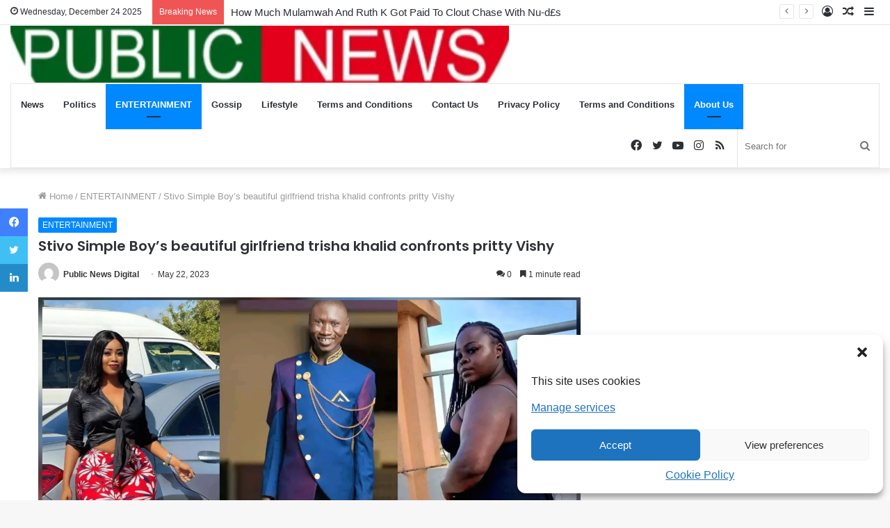

--- FILE ---
content_type: text/html; charset=utf-8
request_url: https://www.google.com/recaptcha/api2/aframe
body_size: 269
content:
<!DOCTYPE HTML><html><head><meta http-equiv="content-type" content="text/html; charset=UTF-8"></head><body><script nonce="MwgHN87IzLizvjHoXkMSRA">/** Anti-fraud and anti-abuse applications only. See google.com/recaptcha */ try{var clients={'sodar':'https://pagead2.googlesyndication.com/pagead/sodar?'};window.addEventListener("message",function(a){try{if(a.source===window.parent){var b=JSON.parse(a.data);var c=clients[b['id']];if(c){var d=document.createElement('img');d.src=c+b['params']+'&rc='+(localStorage.getItem("rc::a")?sessionStorage.getItem("rc::b"):"");window.document.body.appendChild(d);sessionStorage.setItem("rc::e",parseInt(sessionStorage.getItem("rc::e")||0)+1);localStorage.setItem("rc::h",'1766607835811');}}}catch(b){}});window.parent.postMessage("_grecaptcha_ready", "*");}catch(b){}</script></body></html>

--- FILE ---
content_type: application/javascript; charset=utf-8
request_url: https://fundingchoicesmessages.google.com/f/AGSKWxUXi7heHolBeynsgQyrUkvKdjiNyV8wNcBwEoa6yo5iRNHQh1TXEbbu-lPteHoFSlzn88-ol1CONU4Sok2Vmy20tZwNbGVV6NF7UvKFNrBBVFIktJLb_KPK9bK78cq7t5vaK63Lr3VJRQo_oFkn-7n1OqIGp1Wr7eLyeDYGImOxlBkKnx173nlRxD8I/_/o2ad./adjug./googleafc./iframeadsensewrapper.=deliverAdFrame&
body_size: -1288
content:
window['5ebc9c28-182a-4b1e-980e-d2ecaa433070'] = true;